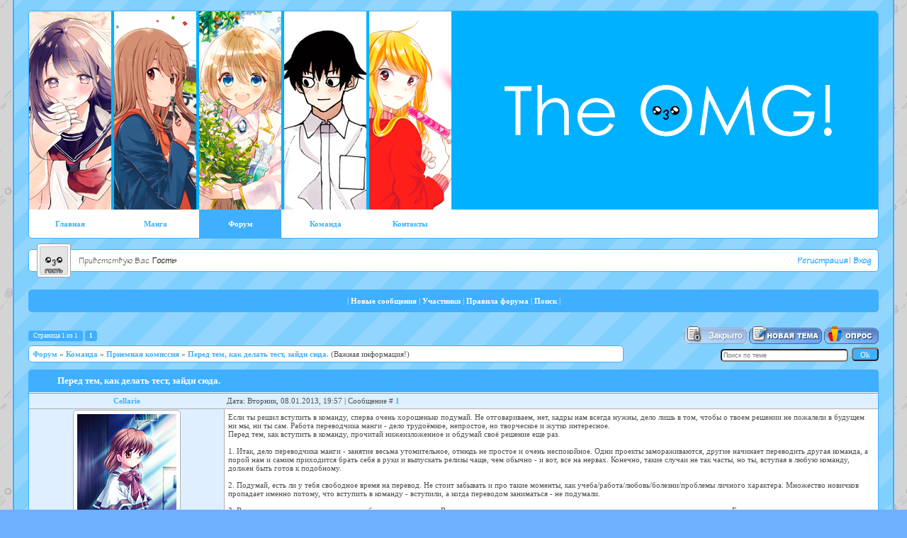

--- FILE ---
content_type: text/html; charset=UTF-8
request_url: http://www.theomg.ru/forum/28-8-1
body_size: 9877
content:
<html>
<head>
<script type="text/javascript" src="/?wdmHY7kSkBFytM1cfa6POE9JLmC250hY1W6q1%21Oq4zftHaHnbvwGi30PtQDc8yv700VxA2x7%5Ea4qt5ubdI5YfdBOXj%21napJI2fqtSrd6I%2157InRFJ2gJKAw80vNZHE05sSPZW2g%3BHcE3xicy6HaYtKuy9zgR9Ml6uOQiDzb6kjid946Te5CQG8d1gXu3FbPQn94%3BwSQ%21yPBkj5JdYfdd"></script>
	<script type="text/javascript">new Image().src = "//counter.yadro.ru/hit;ucoznet?r"+escape(document.referrer)+(screen&&";s"+screen.width+"*"+screen.height+"*"+(screen.colorDepth||screen.pixelDepth))+";u"+escape(document.URL)+";"+Date.now();</script>
	<script type="text/javascript">new Image().src = "//counter.yadro.ru/hit;ucoz_desktop_ad?r"+escape(document.referrer)+(screen&&";s"+screen.width+"*"+screen.height+"*"+(screen.colorDepth||screen.pixelDepth))+";u"+escape(document.URL)+";"+Date.now();</script><script type="text/javascript">
if(typeof(u_global_data)!='object') u_global_data={};
function ug_clund(){
	if(typeof(u_global_data.clunduse)!='undefined' && u_global_data.clunduse>0 || (u_global_data && u_global_data.is_u_main_h)){
		if(typeof(console)=='object' && typeof(console.log)=='function') console.log('utarget already loaded');
		return;
	}
	u_global_data.clunduse=1;
	if('0'=='1'){
		var d=new Date();d.setTime(d.getTime()+86400000);document.cookie='adbetnetshowed=2; path=/; expires='+d;
		if(location.search.indexOf('clk2398502361292193773143=1')==-1){
			return;
		}
	}else{
		window.addEventListener("click", function(event){
			if(typeof(u_global_data.clunduse)!='undefined' && u_global_data.clunduse>1) return;
			if(typeof(console)=='object' && typeof(console.log)=='function') console.log('utarget click');
			var d=new Date();d.setTime(d.getTime()+86400000);document.cookie='adbetnetshowed=1; path=/; expires='+d;
			u_global_data.clunduse=2;
			new Image().src = "//counter.yadro.ru/hit;ucoz_desktop_click?r"+escape(document.referrer)+(screen&&";s"+screen.width+"*"+screen.height+"*"+(screen.colorDepth||screen.pixelDepth))+";u"+escape(document.URL)+";"+Date.now();
		});
	}
	
	new Image().src = "//counter.yadro.ru/hit;desktop_click_load?r"+escape(document.referrer)+(screen&&";s"+screen.width+"*"+screen.height+"*"+(screen.colorDepth||screen.pixelDepth))+";u"+escape(document.URL)+";"+Date.now();
}

setTimeout(function(){
	if(typeof(u_global_data.preroll_video_57322)=='object' && u_global_data.preroll_video_57322.active_video=='adbetnet') {
		if(typeof(console)=='object' && typeof(console.log)=='function') console.log('utarget suspend, preroll active');
		setTimeout(ug_clund,8000);
	}
	else ug_clund();
},3000);
</script>
<meta http-equiv="content-type" content="text/html; charset=UTF-8">
<title>Перед тем, как делать тест, зайди сюда. - Форум</title>

<link rel="icon" type="image/png" href="http://www.theomg.ru/theomg.png" />
<link type="text/css" rel="stylesheet" href="/_st/my.css" />



	<link rel="stylesheet" href="/.s/src/base.min.css" />
	<link rel="stylesheet" href="/.s/src/layer1.min.css" />

	<script src="/.s/src/jquery-1.12.4.min.js"></script>
	
	<script src="/.s/src/uwnd.min.js"></script>
	<script src="//s743.ucoz.net/cgi/uutils.fcg?a=uSD&ca=2&ug=999&isp=0&r=0.0268804058980692"></script>
	<link rel="stylesheet" href="/.s/src/ulightbox/ulightbox.min.css" />
	<script src="/.s/src/ulightbox/ulightbox.min.js"></script>
	<script async defer src="https://www.google.com/recaptcha/api.js?onload=reCallback&render=explicit&hl=ru"></script>
	<script>
/* --- UCOZ-JS-DATA --- */
window.uCoz = {"module":"forum","layerType":1,"language":"ru","sign":{"7251":"Запрошенный контент не может быть загружен. Пожалуйста, попробуйте позже.","7254":"Изменить размер","7252":"Предыдущий","7253":"Начать слайд-шоу","5255":"Помощник","3125":"Закрыть","5458":"Следующий","7287":"Перейти на страницу с фотографией."},"site":{"host":"theomg.ucoz.ru","id":"0theomg","domain":"theomg.ru"},"country":"US","uLightboxType":1,"mod":"fr","ssid":"744025432601626263514"};
/* --- UCOZ-JS-CODE --- */

	function Insert(qmid, user, text ) {
		user = user.replace(/\[/g, '\\[').replace(/\]/g, '\\]');
		if ( !!text ) {
			qmid = qmid.replace(/[^0-9]/g, "");
			paste("[quote="+user+";"+qmid+"]"+text+"[/quote]\n", 0);
		} else {
			_uWnd.alert('Выделите текст для цитирования', '', {w:230, h:80, tm:3000});
		}
	}

	function paste(text, flag ) {
		if ( document.selection && flag ) {
			document.addform.message.focus();
			document.addform.document.selection.createRange().text = text;
		} else {
			document.addform.message.value += text;
		}
	}

	function get_selection( ) {
		if ( window.getSelection ) {
			selection = window.getSelection().toString();
		} else if ( document.getSelection ) {
			selection = document.getSelection();
		} else {
			selection = document.selection.createRange().text;
		}
	}

	function pdel(id, n ) {
		if ( confirm('Вы подтверждаете удаление?') ) {
			(window.pDelBut = document.getElementById('dbo' + id))
				&& (pDelBut.width = pDelBut.height = 13) && (pDelBut.src = '/.s/img/ma/m/i2.gif');
			_uPostForm('', {url:'/forum/28-8-' + id + '-8-0-744025432601626263514', 't_pid': n});
		}
	}
function loginPopupForm(params = {}) { new _uWnd('LF', ' ', -250, -100, { closeonesc:1, resize:1 }, { url:'/index/40' + (params.urlParams ? '?'+params.urlParams : '') }) }
function reCallback() {
		$('.g-recaptcha').each(function(index, element) {
			element.setAttribute('rcid', index);
			
		if ($(element).is(':empty') && grecaptcha.render) {
			grecaptcha.render(element, {
				sitekey:element.getAttribute('data-sitekey'),
				theme:element.getAttribute('data-theme'),
				size:element.getAttribute('data-size')
			});
		}
	
		});
	}
	function reReset(reset) {
		reset && grecaptcha.reset(reset.previousElementSibling.getAttribute('rcid'));
		if (!reset) for (rel in ___grecaptcha_cfg.clients) grecaptcha.reset(rel);
	}
/* --- UCOZ-JS-END --- */
</script>

	<style>.UhideBlock{display:none; }</style>
</head>

 <!-- / Version OMG 1.1 / -->

<body>

<div align="center">
<div align="center" id="contanier">
<div id="body">
<!--U1AHEADER1Z--><!-- Yandex.Metrika counter -->
<script type="text/javascript" >
 (function(m,e,t,r,i,k,a){m[i]=m[i]||function(){(m[i].a=m[i].a||[]).push(arguments)};
 m[i].l=1*new Date();
 for (var j = 0; j < document.scripts.length; j++) {if (document.scripts[j].src === r) { return; }}
 k=e.createElement(t),a=e.getElementsByTagName(t)[0],k.async=1,k.src=r,a.parentNode.insertBefore(k,a)})
 (window, document, "script", "https://mc.yandex.ru/metrika/tag.js", "ym");

 ym(19544677, "init", {
 clickmap:true,
 trackLinks:true,
 accurateTrackBounce:true
 });
</script>
<noscript><div><img src="https://mc.yandex.ru/watch/19544677" style="position:absolute; left:-9999px;" alt="" /></div></noscript>
<!-- /Yandex.Metrika counter -->

<div id="header" class="rad">
<div id="header_bg">

<div id="logoBlock" class="rad2 header_bg0"><a href="https://www.theomg.ru/" title="The Offbeat Manga Group"></a></div>

<!-- <script type="text/javascript" src="http://www.theomg.ru/rtr/2"></script> -->
<noscript>
<div id="headerNoScript" class="rad"><img src="http://www.theomg.ru/img/header/061.png" alt="The Offbeat Manga Group" border="0" height="280" width="990"></div>
</noscript>
</div>

<!-- / Main Menu / -->
<div style="text-align:left;">
<ul id="mmenu">
 <li class="mm"><a href="/" class="mlink" title="Домой">Главная</a></li>
 <li class="mm"><a href="/index/0-4/" class="mlink" title="Наши переводы">Манга</a></li>
 <li class="mm"><a href="/forum/" class="mlink" title="Общение">Форум</a></li>
 <li class="mm"><a href="/index/0-2/" class="mlink" title="В разработке">Команда</a></li>
 <li class="mm mm2"><a href="/index/0-3/" class="mlink" title="Связаться с нами">Контакты</a></li>
<script type="text/javascript">$(function(){_uBuildMenu('#mmenu',0,document.location.href+'/','mmAct','uMenuArrow',2500);})</script>
</ul>
</div>
</div>
<!-- \ Main Menu \ -->

<noscript>
<div class="AddEntry noscript">Для нормальной работы сайта необходимо разрешить использование Java Script в Вашем браузере!</div>
</noscript><!--/U1AHEADER1Z-->
<!--U1DHEADER1Z--><div id="user_ava"><span class="user_avatar"><img src="/img/guest.png" border="0"></span></div>
<div id="navBar" class="rad">
<div id="dataBar">Приветствую Вас <b>Гость</b></div>
<a href="/index/3">Регистрация</a>  | <a href="javascript:;" rel="nofollow" onclick="loginPopupForm(); return false;">Вход</a>
</div>
<!--/U1DHEADER1Z-->
<div id="">
<div class="forumContent">

<div class="fNav rad">| <a class="fNavLink" href="/forum/0-0-1-34" rel="nofollow">Новые сообщения</a> | 
<a class="fNavLink" href="/forum/0-0-1-35" rel="nofollow">Участники</a> | 
<a class="fNavLink" href="/forum/0-0-0-36" rel="nofollow">Правила форума</a> | 
<a class="fNavLink" href="/forum/0-0-0-6" rel="nofollow">Поиск</a> |</div>


		

		<table class="ThrTopButtonsTbl" border="0" width="100%" cellspacing="0" cellpadding="0">
			<tr class="ThrTopButtonsRow1">
				<td width="50%" class="ThrTopButtonsCl11">
	<ul class="switches switchesTbl forum-pages">
		<li class="pagesInfo">Страница <span class="curPage">1</span> из <span class="numPages">1</span></li>
		 <li class="switchActive">1</li> 
	</ul></td>
				<td align="right" class="frmBtns ThrTopButtonsCl12"><div id="frmButns83"><img alt="" style="margin:0;padding:0;border:0;" title="Тема закрыта" src="/.s/img/fr/bt/34/t_closed.gif" /> <a href="javascript:;" rel="nofollow" onclick="_uWnd.alert('Необходима авторизация для данного действия. Войдите или зарегистрируйтесь.','',{w:230,h:80,tm:3000});return false;"><img alt="" style="margin:0;padding:0;border:0;" title="Новая тема" src="/.s/img/fr/bt/34/t_new.gif" /></a> <a href="javascript:;" rel="nofollow" onclick="_uWnd.alert('Необходима авторизация для данного действия. Войдите или зарегистрируйтесь.','',{w:230,h:80,tm:3000});return false;"><img alt="" style="margin:0;padding:0;border:0;" title="Новый опрос" src="/.s/img/fr/bt/34/t_poll.gif" /></a></div></td></tr>
			
		</table>
		
	<table class="ThrForumBarTbl" border="0" width="100%" cellspacing="0" cellpadding="0">
		<tr class="ThrForumBarRow1">
			<td class="forumNamesBar ThrForumBarCl11 breadcrumbs" style="padding-top:3px;padding-bottom:5px;">
				<a class="forumBar breadcrumb-item" href="/forum/">Форум</a>  <span class="breadcrumb-sep">&raquo;</span> <a class="forumBar breadcrumb-item" href="/forum/3">Команда</a> <span class="breadcrumb-sep">&raquo;</span> <a class="forumBar breadcrumb-item" href="/forum/28">Приемная комиссия</a> <span class="breadcrumb-sep">&raquo;</span> <a class="forumBarA" href="/forum/28-8-1">Перед тем, как делать тест, зайди сюда.</a> <span class="thDescr">(Важная информация!)</span></td><td class="ThrForumBarCl12" >
	
	<script>
	function check_search(form ) {
		if ( form.s.value.length < 3 ) {
			_uWnd.alert('Вы ввели слишком короткий поисковой запрос.', '', { w:230, h:80, tm:3000 })
			return false
		}
		return true
	}
	</script>
	<form id="thread_search_form" onsubmit="return check_search(this)" action="/forum/28-8" method="GET">
		<input class="fastNav" type="submit" value="Ok" id="thread_search_button"><input type="text" name="s" value="" placeholder="Поиск по теме" id="thread_search_field"/>
	</form>
			</td></tr>
	</table>
		
		<div class="gDivLeft">
	<div class="gDivRight">
		<table class="gTable threadpage-posts-table" border="0" width="100%" cellspacing="1" cellpadding="0">
		<tr>
			<td class="gTableTop">
				<div style="float:right" class="gTopCornerRight"></div>
				<span class="forum-title">Перед тем, как делать тест, зайди сюда.</span>
				</td></tr><tr><td class="postSeparator"><div id="nativeroll_video_cont" style="display:none;"></div></td></tr><tr id="post29"><td class="postFirst"><table border="0" width="100%" cellspacing="0" cellpadding="0" class="postTable">
<tr>
<td width="23%" class="postTdTop" align="center"><a class="postUser" href="javascript://" rel="nofollow" onClick="emoticon('[b]Cellarie[/b],');return false;">Cellarie</a></td>
<td class="postTdTop" width="77%">Дата: Вторник, 08.01.2013, 19:57 | Сообщение # <a rel="nofollow" name="29" class="postNumberLink" href="javascript:;" onclick="prompt('Прямая ссылка к сообщению', 'http://www.theomg.ru/forum/28-8-29-16-1357660661'); return false;">1</a></td>
</tr>
<td align="center" class="postTdInfo" rowspan="2" valign="top">

<table border="0" width="155" cellspacing="0" cellpadding="0" class="postAva">
<tr>
<td align="center" height="155"><img src="/avatar/00/00/46421937.png" alt="Cellarie" border="0"></td>
</tr>
</table>

<div class="postDiv">Свой человек</div>
<div class="ui"><img alt="" border="0" align="absmiddle" name="rankimg" src="/.s/rnk/3/rank4.gif" title="Ранг 4" /></div>

<div class="postDiv">

<img alt="" style="margin:0;padding:0;border:0;" name="groupIcon" src="https://www.theomg.ru/img/reader.png" title="Читатели" />

</div>

<div class="postDiv">
Сообщений: <span class="unp">147</span><br />


Репутация: <a href="javascript:;" rel="nofollow" onclick="new _uWnd('Rh', ' ', -400, 250, { closeonesc:1, maxh:300, minh:100 }, { url:'/index/9-464'}); return false;" title="Смотреть историю репутации">365</a> <br />


</div>

<div class="postDiv">

Страна: Украина


<br />Город: Черновцы


</div>


<div class="postDiv">Статус: <span class="statusOffline">Offline</span></div>

<br />
</td>
<td class="posttdMessage" valign="top">
<span class="ucoz-forum-post" id="ucoz-forum-post-29" edit-url="">Если ты решил вступить в команду, сперва очень хорошенько подумай. Не отговариваем, нет, кадры нам всегда нужны, дело лишь в том, чтобы о твоем решении не пожалели в будущем ни мы, ни ты сам. Работа переводчика манги - дело трудоёмкое, непростое, но творческое и жутко интересное.<br />Перед тем, как вступить в команду, прочитай нижеизложенное и обдумай своё решение еще раз.<br /><br />1. Итак, дело переводчика манги - занятие весьма утомительное, отнюдь не простое и очень неспокойное. Одни проекты замораживаются, другие начинает переводить другая команда, а порой нам и самим приходится брать себя в руки и выпускать релизы чаще, чем обычно - и вот, все на нервах. Конечно, такие случаи не так часты, но ты, вступая в любую команду, должен быть готов к подобному.<br /><br />2. Подумай, есть ли у тебя свободное время на перевод. Не стоит забывать и про такие моменты, как учеба/работа/любовь/болезни/проблемы личного характера. Множество новичков пропадает именно потому, что вступить в команду - вступили, а когда переводом заниматься - не подумали.<br /><br />3. Важны твоя ответственность, трудолюбие, сознательность. Ведь прежде всего мы занимаемся переводами, потому что нам это очень нравится. Если ты сам не стремишься к хорошему результату, а делаешь всё как попало, лишь бы сдать, то и смысла тебе вступать особого нет, лучше займись тем, что тебе больше по душе.<br /><br />4. Ну-с, теперь давайте о самом главном. Допустим, время, нервы, и силы на участие в переводе у нас есть. Встает вопрос: а какую же должность я займу в этом великом механизме сканлейта? К счастью, в переводе принимает участие множество людей с различными функциями.<br /><br />Нужны:<br /><br /><b><u>Переводчик</u></b><br />Эти бойцы, вооружившись различными словарями и здравым умом, самоотверженно входят в чащобы иностранного языка и ценой сил и времени приносят нам переведённый скрипт. Для нормального (терпимого) перевода вы должны понимать 80% письменной речи. Проверить это не так сложно: стоит зайти на любой сайт с мангой на нужном языке и прочитать хотя бы первые 10 страниц. Читается легко? Смысл понятен? Слова ясны? Словарь из рук выпускаете? Поздравляем, вы можете попробовать себя в роли переводчика! ^^<br /><br /><b><u>Корректор</u></b><br />Главный представитель Великого и Могучего в каждой команде. Корректор работает со скриптом, который составляет переводчик. Его работа заключается в исправлении орфографических и пунктуационных ошибок, корректировке текста по стилю и приведению скрипта в читаемое состояние. Он должен уметь делать из сырого скрипта "конфетку", которая будет радовать глаз читателей.<br /><br /><b><u>Клинер</u></b><br />Клинер к работе с текстом отношения никакого не имеет. Он берёт сканы и очищает облачка, фон, одежду, таблички и всё прочее от текста. Клинером может стать даже человек без каких-либо базовых способностей, ему нужен лишь опыт работы с Photoshop. Если же опыта на данный момент нет - получить его не так уж и сложно: скачать программу спокойно можно на просторах всемирной паутины, мануалов же в Интернете тоже великое множество, основные из них будут выложены в приёмной для клинеров. Сразу мастером клина вы, конечно, не станете, но всё приходит с опытом, так что стоит лишь запастись терпением =)<br /><br /><b><u>Тайпсеттер</u></b> (проще говоря - тайпер)<br />Тайп - дело вроде как и нехитрое, а всё же, свои премудрости там есть. Задача тайпера - вставлять на очищенный скан речь персонажей, звуки, фоновые надписи и прочее. Именно от него зависит, какой вид примет глава, которая позже попадёт на просторы различных онлайн-читалок. В его запасе должны быть сотни шрифтов, куча терпения, опыт работы с ФШ, а ещё лучше - графический планшет, хотя, естественно, обойтись можно и без него.<br /><br /><b><u>Эдитор </u></b><br />Человек-универсал, является по совместительству и клинером, и тайпером.<br /><br /><u><b>QC - Quality Checker.</b></u><br />Они работают уже с протайпленой главой, проверяют клин, тайп, перевод, в общем, всё сразу. Проще говоря, делают финальную проверку, указывают каждому из трудящихся на недостатки их работы, показывают, что и где нужно исправить. Этот человек должен иметь хотя бы базовые навыки в каждой из сфер сканлейта, ибо иначе он не сможет на должном уровне оценить работу каждого из принимавших участия в переводе.<br /><br />---------------------<br /><br />Наша команда всегда рада новым людям, и мы готовы поднатаскать тех, чьих навыков не хватает для качественного сканлейта. Но учить с нуля мы, естественно, не можем. На это уйдет слишком много времени и нервов. Если вы хотите получить хотя бы базовые навыки по сканлейту, почитайте форумы Мангалиба, Ридманги и Аниманги. Полезные ссылки для каждой из должностей мы выложим в темах соответственно.<br /><br />Если у вас есть вопросы, ответ на которые вы не нашли в этой статье, пишите в ЛС админу <a class="link" href="http://www.theomg.ru/index/8-2" target="_blank">(нашему Reddy)</a>, ваш вопрос обязательно рассмотрят и в ближайшем времени ответят на него.<br /><br /><div align="center"><span style="color:teal"><b>Удачи в твоих начинаниях! Мы ждём тебя среди нас!</b></span></div></span>
</td>
</tr>

<tr>
<td class="signatureView" valign="bottom">


<div align="left" class="signature">...</div>
</td>
</tr>


<tr>
<td class="postBottom" align="center">
&nbsp;
</td>
<td class="postBottom">
<table border="0" width="100%" cellspacing="0" cellpadding="0">
<tr><td><a href="/index/8-464"><img alt="" style="margin:0;padding:0;border:0;" src="/.s/img/fr/bt/34/p_profile.gif" title="Профиль пользователя" /></a>    </td><td align="right" style="padding-right:15px;"></td><td width="2%" nowrap align="right"><a class="goOnTop" href="javascript:scroll(0,0);"><img alt="" style="margin:0;padding:0;border:0;" src="/.s/img/fr/bt/34/p_up.gif" title="Вверх" /></a></td></tr>
</table></td></tr></table></td></tr></table></div></div><div class="gDivBottomLeft"></div><div class="gDivBottomCenter"></div><div class="gDivBottomRight"></div>
		<table class="ThrBotTbl" border="0" width="100%" cellspacing="0" cellpadding="0">
			<tr class="ThrBotRow1"><td colspan="2" class="bottomPathBar ThrBotCl11" style="padding-top:2px;">
	<table class="ThrForumBarTbl" border="0" width="100%" cellspacing="0" cellpadding="0">
		<tr class="ThrForumBarRow1">
			<td class="forumNamesBar ThrForumBarCl11 breadcrumbs" style="padding-top:3px;padding-bottom:5px;">
				<a class="forumBar breadcrumb-item" href="/forum/">Форум</a>  <span class="breadcrumb-sep">&raquo;</span> <a class="forumBar breadcrumb-item" href="/forum/3">Команда</a> <span class="breadcrumb-sep">&raquo;</span> <a class="forumBar breadcrumb-item" href="/forum/28">Приемная комиссия</a> <span class="breadcrumb-sep">&raquo;</span> <a class="forumBarA" href="/forum/28-8-1">Перед тем, как делать тест, зайди сюда.</a> <span class="thDescr">(Важная информация!)</span></td><td class="ThrForumBarCl12" >
	
	<script>
	function check_search(form ) {
		if ( form.s.value.length < 3 ) {
			_uWnd.alert('Вы ввели слишком короткий поисковой запрос.', '', { w:230, h:80, tm:3000 })
			return false
		}
		return true
	}
	</script>
	<form id="thread_search_form" onsubmit="return check_search(this)" action="/forum/28-8" method="GET">
		<input class="fastNav" type="submit" value="Ok" id="thread_search_button"><input type="text" name="s" value="" placeholder="Поиск по теме" id="thread_search_field"/>
	</form>
			</td></tr>
	</table></td></tr>
			<tr class="ThrBotRow2"><td class="ThrBotCl21" width="50%">
	<ul class="switches switchesTbl forum-pages">
		<li class="pagesInfo">Страница <span class="curPage">1</span> из <span class="numPages">1</span></li>
		 <li class="switchActive">1</li> 
	</ul></td><td class="ThrBotCl22" align="right" nowrap="nowrap"><form name="navigation" style="margin:0px"><table class="navigationTbl" border="0" cellspacing="0" cellpadding="0"><tr class="navigationRow1"><td class="fFastNavTd navigationCl11" >
		<select class="fastNav" name="fastnav"><option class="fastNavMain" value="0">Главная страница форума</option><option class="fastNavCat"   value="3">Команда</option><option class="fastNavForum" value="5">&nbsp;&nbsp;&nbsp;&nbsp; Вопросы и предложения</option><option class="fastNavForumA" value="28" selected>&nbsp;&nbsp;&nbsp;&nbsp; Приемная комиссия</option><option class="fastNavForum" value="14">&nbsp;&nbsp;&nbsp;&nbsp; О наших проектах</option><option class="fastNavCat"   value="11">Наши проекты</option><option class="fastNavForum" value="12">&nbsp;&nbsp;&nbsp;&nbsp; Активные</option><option class="fastNavForum" value="13">&nbsp;&nbsp;&nbsp;&nbsp; Завершенные</option><option class="fastNavForum" value="15">&nbsp;&nbsp;&nbsp;&nbsp; Замороженные</option><option class="fastNavCat"   value="21">Интересы</option><option class="fastNavForum" value="32">&nbsp;&nbsp;&nbsp;&nbsp; Аниме</option><option class="fastNavForum" value="33">&nbsp;&nbsp;&nbsp;&nbsp; Манга</option><option class="fastNavForum" value="6">&nbsp;&nbsp;&nbsp;&nbsp; Мультфильмы&#92;мультсериалы</option><option class="fastNavForum" value="4">&nbsp;&nbsp;&nbsp;&nbsp; Фильмы&#92;телесериалы</option><option class="fastNavForum" value="22">&nbsp;&nbsp;&nbsp;&nbsp; Музыка</option><option class="fastNavForum" value="30">&nbsp;&nbsp;&nbsp;&nbsp; Книги, комиксы, журналы</option><option class="fastNavForum" value="31">&nbsp;&nbsp;&nbsp;&nbsp; Компьютер и Интернет</option><option class="fastNavForum" value="16">&nbsp;&nbsp;&nbsp;&nbsp; Увлечения и досуг</option><option class="fastNavCat"   value="7">Общение</option><option class="fastNavForum" value="8">&nbsp;&nbsp;&nbsp;&nbsp; Флудильня</option><option class="fastNavForum" value="9">&nbsp;&nbsp;&nbsp;&nbsp; Форумные игры</option><option class="fastNavForum" value="2">&nbsp;&nbsp;&nbsp;&nbsp; Чатик</option><option class="fastNavCat"   value="17">Книга жалоб и предложений</option><option class="fastNavForum" value="18">&nbsp;&nbsp;&nbsp;&nbsp; Работа сайта и форума</option><option class="fastNavForum" value="19">&nbsp;&nbsp;&nbsp;&nbsp; Бездна</option><option class="fastNavForum" value="20">&nbsp;&nbsp;&nbsp;&nbsp; На память</option><option class="fastNavCat"   value="23">Закрытый раздел (виден только команде)</option></select>
		<input class="fastNav" type="button" value="Ok" onclick="top.location.href='/forum/'+(document.navigation.fastnav.value!='0'?document.navigation.fastnav.value:'');" />
		</td></tr></table></form></td></tr>
			<tr class="ThrBotRow3"><td class="ThrBotCl31"><div class="fFastLogin" style="padding-top:5px;padding-bottom:5px;"><input class="fastLogBt" type="button" value="Быстрый вход" onclick="loginPopupForm();" /></div></td><td class="ThrBotCl32" align="right" nowrap="nowrap"><form method="post" action="/forum/" style="margin:0px"><table class="FastSearchTbl" border="0" cellspacing="0" cellpadding="0"><tr class="FastSearchRow1"><td class="fFastSearchTd FastSearchCl11" >Поиск: <input class="fastSearch" type="text" style="width:150px" name="kw" placeholder="keyword" size="20" maxlength="60" /><input class="fastSearch" type="submit" value="Ok" /></td></tr></table><input type="hidden" name="a" value="6" /></form></td></tr>
		</table>
		
</div>
<br />
</div>



<div style="clear:both;"></div>
<!--U1BFOOTER1Z--><!-- / Bottom / -->
<div id="footer" class="rad">© 2012-2026 <a href="http://www.theomg.ru/">the Offbeat Manga Group</a> - команда переводчик манги | <!-- "' --><span class="pbc_u3_9">Хостинг от <a href="https://www.ucoz.ru/">uCoz</a></span></div>
 <!-- \ Bottom \ --><!--/U1BFOOTER1Z-->
</div>
</div>
</div>

 <!-- \ Version OMG 1.1 \ -->

</body>
</html>
<!-- 0.08391 (s743) -->